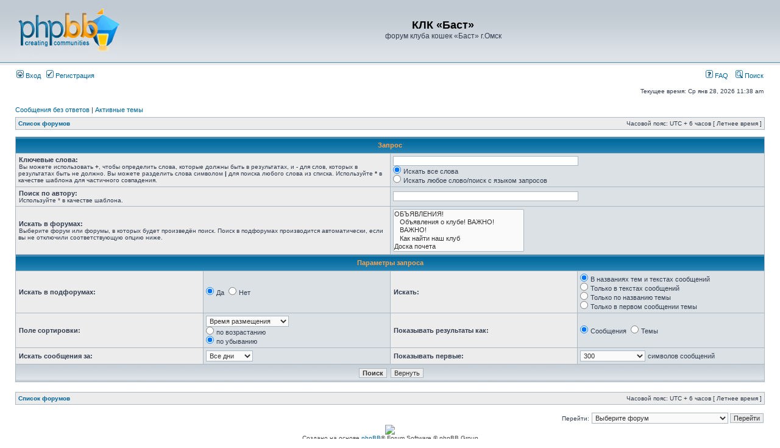

--- FILE ---
content_type: text/html; charset=UTF-8
request_url: http://bastomsk.ru/forum/search.php?sid=234a221d412644c66f986a7f258a2f55
body_size: 19174
content:
<!DOCTYPE html PUBLIC "-//W3C//DTD XHTML 1.0 Transitional//EN" "http://www.w3.org/TR/xhtml1/DTD/xhtml1-transitional.dtd">
<html xmlns="http://www.w3.org/1999/xhtml" dir="ltr" lang="ru" xml:lang="ru">
<head>

<meta http-equiv="content-type" content="text/html; charset=UTF-8" />
<meta http-equiv="content-language" content="ru" />
<meta http-equiv="content-style-type" content="text/css" />
<meta http-equiv="imagetoolbar" content="no" />
<meta name="resource-type" content="document" />
<meta name="distribution" content="global" />
<meta name="keywords" content="" />
<meta name="description" content="" />

<title>КЛК «Баст» &bull; Поиск</title>



<link rel="stylesheet" href="./styles/subsilver2/theme/stylesheet.css" type="text/css" />

<script type="text/javascript">
// <![CDATA[


function popup(url, width, height, name)
{
	if (!name)
	{
		name = '_popup';
	}

	window.open(url.replace(/&amp;/g, '&'), name, 'height=' + height + ',resizable=yes,scrollbars=yes,width=' + width);
	return false;
}

function jumpto()
{
	var page = prompt('Введите номер страницы, на которую хотите перейти:', '');
	var per_page = '';
	var base_url = '';

	if (page !== null && !isNaN(page) && page == Math.floor(page) && page > 0)
	{
		if (base_url.indexOf('?') == -1)
		{
			document.location.href = base_url + '?start=' + ((page - 1) * per_page);
		}
		else
		{
			document.location.href = base_url.replace(/&amp;/g, '&') + '&start=' + ((page - 1) * per_page);
		}
	}
}

/**
* Find a member
*/
function find_username(url)
{
	popup(url, 760, 570, '_usersearch');
	return false;
}

/**
* Mark/unmark checklist
* id = ID of parent container, name = name prefix, state = state [true/false]
*/
function marklist(id, name, state)
{
	var parent = document.getElementById(id);
	if (!parent)
	{
		eval('parent = document.' + id);
	}

	if (!parent)
	{
		return;
	}

	var rb = parent.getElementsByTagName('input');
	
	for (var r = 0; r < rb.length; r++)
	{
		if (rb[r].name.substr(0, name.length) == name)
		{
			rb[r].checked = state;
		}
	}
}



// ]]>
</script>
</head>
<body class="ltr">

<a name="top"></a>

<div id="wrapheader">

	<div id="logodesc">
		<table width="100%" cellspacing="0">
		<tr>
			<td><a href="./index.php?sid=eeafe4dd7a3721a3762a1613dd5a1a69"><img src="./styles/subsilver2/imageset/site_logo.gif" width="170" height="94" alt="" title="" /></a></td>
			<td width="100%" align="center"><h1>КЛК «Баст»</h1><span class="gen">форум клуба кошек «Баст» г.Омск</span></td>
		</tr>
		</table>
	</div>

	<div id="menubar">
		<table width="100%" cellspacing="0">
		<tr>
			<td class="genmed">
				<a href="./ucp.php?mode=login&amp;sid=eeafe4dd7a3721a3762a1613dd5a1a69"><img src="./styles/subsilver2/theme/images/icon_mini_login.gif" width="12" height="13" alt="*" /> Вход</a>&nbsp; &nbsp;<a href="./ucp.php?mode=register&amp;sid=eeafe4dd7a3721a3762a1613dd5a1a69"><img src="./styles/subsilver2/theme/images/icon_mini_register.gif" width="12" height="13" alt="*" /> Регистрация</a>
					
			</td>
			<td class="genmed" align="right">
				<a href="./faq.php?sid=eeafe4dd7a3721a3762a1613dd5a1a69"><img src="./styles/subsilver2/theme/images/icon_mini_faq.gif" width="12" height="13" alt="*" /> FAQ</a>
				&nbsp; &nbsp;<a href="./search.php?sid=eeafe4dd7a3721a3762a1613dd5a1a69"><img src="./styles/subsilver2/theme/images/icon_mini_search.gif" width="12" height="13" alt="*" /> Поиск</a>
			</td>
		</tr>
		</table>
	</div>

	<div id="datebar">
		<table width="100%" cellspacing="0">
		<tr>
			<td class="gensmall"></td>
			<td class="gensmall" align="right">Текущее время: Ср янв 28, 2026 11:38 am<br /></td>
		</tr>
		</table>
	</div>

</div>

<div id="wrapcentre">

	
	<p class="searchbar">
		<span style="float: left;"><a href="./search.php?search_id=unanswered&amp;sid=eeafe4dd7a3721a3762a1613dd5a1a69">Сообщения без ответов</a> | <a href="./search.php?search_id=active_topics&amp;sid=eeafe4dd7a3721a3762a1613dd5a1a69">Активные темы</a></span>
		
	</p>
	

	<br style="clear: both;" />

	<table class="tablebg" width="100%" cellspacing="1" cellpadding="0" style="margin-top: 5px;">
	<tr>
		<td class="row1">
			<p class="breadcrumbs"><a href="./index.php?sid=eeafe4dd7a3721a3762a1613dd5a1a69">Список форумов</a></p>
			<p class="datetime">Часовой пояс: UTC + 6 часов [ Летнее время ]</p>
		</td>
	</tr>
	</table>

	<br />

<div id="pagecontent">

	<form method="get" action="./search.php">
	
	<table class="tablebg" width="100%" cellspacing="1">
	<tr>
		<th colspan="4">Запрос</th>
	</tr>
	<tr>
		<td class="row1" colspan="2" width="50%"><b class="genmed">Ключевые слова: </b><br /><span class="gensmall">Вы можете использовать <strong>+</strong>, чтобы определить слова, которые должны быть в результатах, и <strong>-</strong> для слов, которых в результатах быть не должно. Вы можете разделить слова символом <strong>|</strong> для поиска любого слова из списка. Используйте <strong>*</strong> в качестве шаблона для частичного совпадения.</span></td>
		<td class="row2" colspan="2" valign="top"><input type="text" style="width: 300px" class="post" name="keywords" size="30" /><br /><input type="radio" class="radio" name="terms" value="all" checked="checked" /> <span class="genmed">Искать все слова</span><br /><input type="radio" class="radio" name="terms" value="any" /> <span class="genmed">Искать любое слово/поиск с языком запросов</span></td>
	</tr>
	<tr>
		<td class="row1" colspan="2"><b class="genmed">Поиск по автору:</b><br /><span class="gensmall">Используйте * в качестве шаблона.</span></td>
		<td class="row2" colspan="2" valign="middle"><input type="text" style="width: 300px" class="post" name="author" size="30" /></td>
	</tr>
	<tr>
		<td class="row1" colspan="2"><b class="genmed">Искать в форумах: </b><br /><span class="gensmall">Выберите форум или форумы, в которых будет произведён поиск. Поиск в подфорумах производится автоматически, если вы не отключили соответствующую опцию ниже.</span></td>
		<td class="row2" colspan="2"><select name="fid[]" multiple="multiple" size="5"><option value="37">ОБЪЯВЛЕНИЯ!</option><option value="28">&nbsp; &nbsp;Объявления о клубе! ВАЖНО!</option><option value="30">&nbsp; &nbsp;ВАЖНО!</option><option value="49">&nbsp; &nbsp;Как найти наш клуб</option><option value="38">Доска почета</option><option value="29">&nbsp; &nbsp;Доска почета</option><option value="18">&nbsp; &nbsp;Корм</option><option value="19">&nbsp; &nbsp;Магазины</option><option value="20">&nbsp; &nbsp;Роды</option><option value="21">&nbsp; &nbsp;У нас появился котенок...</option><option value="22">&nbsp; &nbsp;Поездки</option><option value="26">&nbsp; &nbsp;Черный список</option><option value="27">&nbsp; &nbsp;Ветеринария</option><option value="14">&nbsp; &nbsp;Проблемы с форумом</option><option value="16">&nbsp; &nbsp;Предложения</option><option value="34">&nbsp; &nbsp;как вставить фотографию</option><option value="15">&nbsp; &nbsp;Подготовка к выставке</option><option value="8">&nbsp; &nbsp;Будущие выставки</option><option value="61">&nbsp; &nbsp;Прошедшие выставки КЛК &quot;БАСТ&quot;</option><option value="9">&nbsp; &nbsp;Прошедшие выставки</option><option value="2">&nbsp; &nbsp;Длинношерстная группа</option><option value="3">&nbsp; &nbsp;Полудлинношерстная группа</option><option value="4">&nbsp; &nbsp;Короткошерстная группа</option><option value="5">&nbsp; &nbsp;Восточная</option><option value="6">&nbsp; &nbsp;5 группа</option><option value="35">&nbsp; &nbsp;Компаньоны</option><option value="59">&nbsp; &nbsp;Горячие</option><option value="11">&nbsp; &nbsp;Бридинг и генетика</option><option value="12">&nbsp; &nbsp;Беседка</option><option value="36">&nbsp; &nbsp;Своими руками</option><option value="60">&nbsp; &nbsp;История клуба в лицах</option><option value="23">&nbsp; &nbsp;Продам</option><option value="24">&nbsp; &nbsp;Куплю котенка</option><option value="25">&nbsp; &nbsp;В добрые руки</option><option value="53">&nbsp; &nbsp;Вязки</option><option value="58">&nbsp; &nbsp;Потеряшки!!!</option><option value="31">&nbsp; &nbsp;Кто сказал ГАВ?</option><option value="32">&nbsp; &nbsp;Комнатные растения</option><option value="33">&nbsp; &nbsp;Хорьки и прочая домашняя живность</option></select></td>
	</tr>
	<tr>
		<th colspan="4">Параметры запроса</th>
	</tr>
	<tr>
		<td class="row1" width="25%" nowrap="nowrap"><b class="genmed">Искать в подфорумах: </b></td>
		<td class="row2" width="25%" nowrap="nowrap"><input type="radio" class="radio" name="sc" value="1" checked="checked" /> <span class="genmed">Да</span>&nbsp;&nbsp;<input type="radio" class="radio" name="sc" value="0" /> <span class="genmed">Нет</span></td>
		<td class="row1" width="25%" nowrap="nowrap"><b class="genmed">Искать: </b></td>
		<td class="row2" width="25%" nowrap="nowrap"><input type="radio" class="radio" name="sf" value="all" checked="checked" /> <span class="genmed">В названиях тем и текстах сообщений</span><br /><input type="radio" class="radio" name="sf" value="msgonly" /> <span class="genmed">Только в текстах сообщений</span> <br /><input type="radio" class="radio" name="sf" value="titleonly" /> <span class="genmed">Только по названию темы</span> <br /><input type="radio" class="radio" name="sf" value="firstpost" /> <span class="genmed">Только в первом сообщении темы</span></td>
	</tr>
	<tr>
		<td class="row1"><b class="genmed">Поле сортировки: </b></td>
		<td class="row2" nowrap="nowrap"><select name="sk" id="sk"><option value="a">Автор</option><option value="t" selected="selected">Время размещения</option><option value="f">Форум</option><option value="i">Название темы</option><option value="s">Заголовок сообщения</option></select><br /><input type="radio" class="radio" name="sd" value="a" /> <span class="genmed">по возрастанию</span><br /><input type="radio" class="radio" name="sd" value="d" checked="checked" /> <span class="genmed">по убыванию</span></td>
		<td class="row1" nowrap="nowrap"><b class="genmed">Показывать результаты как: </b></td>
		<td class="row2" nowrap="nowrap"><input type="radio" class="radio" name="sr" value="posts" checked="checked" /> <span class="genmed">Сообщения</span>&nbsp;&nbsp;<input type="radio" class="radio" name="sr" value="topics" /> <span class="genmed">Темы</span></td>
	</tr>
	<tr>
		<td class="row1" width="25%"><b class="genmed">Искать сообщения за: </b></td>
		<td class="row2" width="25%" nowrap="nowrap"><select name="st" id="st"><option value="0" selected="selected">Все дни</option><option value="1">1 день</option><option value="7">7 дней</option><option value="14">2 недели</option><option value="30">1 месяц</option><option value="90">3 месяца</option><option value="180">6 месяцев</option><option value="365">1 год</option></select></td>
		<td class="row1" nowrap="nowrap"><b class="genmed">Показывать первые: </b></td>
		<td class="row2" nowrap="nowrap"><select name="ch"><option value="-1">Все имеющиеся</option><option value="0">0</option><option value="25">25</option><option value="50">50</option><option value="100">100</option><option value="200">200</option><option value="300" selected="selected">300</option><option value="400">400</option><option value="500">500</option><option value="600">600</option><option value="700">700</option><option value="800">800</option><option value="900">900</option><option value="1000">1000</option></select> <span class="genmed">символов сообщений</span></td>
	</tr>
	<tr>
		<td class="cat" colspan="4" align="center"><input type="hidden" name="t" value="0" />
<input type="hidden" name="sid" value="eeafe4dd7a3721a3762a1613dd5a1a69" />
<input class="btnmain" name="submit" type="submit" value="Поиск" />&nbsp;&nbsp;<input class="btnlite" type="reset" value="Вернуть" /></td>
	</tr>
	</table>
	
	</form>

	<br clear="all" />

	

	</div>

	<table class="tablebg" width="100%" cellspacing="1" cellpadding="0" style="margin-top: 5px;">
	<tr>
		<td class="row1">
			<p class="breadcrumbs"><a href="./index.php?sid=eeafe4dd7a3721a3762a1613dd5a1a69">Список форумов</a></p>
			<p class="datetime">Часовой пояс: UTC + 6 часов [ Летнее время ]</p>
		</td>
	</tr>
	</table>

	<br clear="all" />

	<div align="right">
	<form method="post" name="jumpbox" action="./viewforum.php?sid=eeafe4dd7a3721a3762a1613dd5a1a69" onsubmit="if(document.jumpbox.f.value == -1){return false;}">

	<table cellspacing="0" cellpadding="0" border="0">
	<tr>
		<td nowrap="nowrap"><span class="gensmall">Перейти:</span>&nbsp;<select name="f" onchange="if(this.options[this.selectedIndex].value != -1){ document.forms['jumpbox'].submit() }">

		
			<option value="-1">Выберите форум</option>
		<option value="-1">------------------</option>
			<option value="37">ОБЪЯВЛЕНИЯ!</option>
		
			<option value="28">&nbsp; &nbsp;Объявления о клубе! ВАЖНО!</option>
		
			<option value="30">&nbsp; &nbsp;ВАЖНО!</option>
		
			<option value="49">&nbsp; &nbsp;Как найти наш клуб</option>
		
			<option value="38">Доска почета</option>
		
			<option value="29">&nbsp; &nbsp;Доска почета</option>
		
			<option value="39">FAQ</option>
		
			<option value="18">&nbsp; &nbsp;Корм</option>
		
			<option value="19">&nbsp; &nbsp;Магазины</option>
		
			<option value="20">&nbsp; &nbsp;Роды</option>
		
			<option value="21">&nbsp; &nbsp;У нас появился котенок...</option>
		
			<option value="22">&nbsp; &nbsp;Поездки</option>
		
			<option value="26">&nbsp; &nbsp;Черный список</option>
		
			<option value="27">&nbsp; &nbsp;Ветеринария</option>
		
			<option value="40">Технический раздел</option>
		
			<option value="14">&nbsp; &nbsp;Проблемы с форумом</option>
		
			<option value="16">&nbsp; &nbsp;Предложения</option>
		
			<option value="34">&nbsp; &nbsp;как вставить фотографию</option>
		
			<option value="41">Выставки</option>
		
			<option value="15">&nbsp; &nbsp;Подготовка к выставке</option>
		
			<option value="8">&nbsp; &nbsp;Будущие выставки</option>
		
			<option value="61">&nbsp; &nbsp;Прошедшие выставки КЛК &quot;БАСТ&quot;</option>
		
			<option value="9">&nbsp; &nbsp;Прошедшие выставки</option>
		
			<option value="42">Породы</option>
		
			<option value="2">&nbsp; &nbsp;Длинношерстная группа</option>
		
			<option value="3">&nbsp; &nbsp;Полудлинношерстная группа</option>
		
			<option value="4">&nbsp; &nbsp;Короткошерстная группа</option>
		
			<option value="5">&nbsp; &nbsp;Восточная</option>
		
			<option value="6">&nbsp; &nbsp;5 группа</option>
		
			<option value="35">&nbsp; &nbsp;Компаньоны</option>
		
			<option value="59">&nbsp; &nbsp;Горячие</option>
		
			<option value="43">Консультации</option>
		
			<option value="11">&nbsp; &nbsp;Бридинг и генетика</option>
		
			<option value="44">Общение</option>
		
			<option value="12">&nbsp; &nbsp;Беседка</option>
		
			<option value="36">&nbsp; &nbsp;Своими руками</option>
		
			<option value="60">&nbsp; &nbsp;История клуба в лицах</option>
		
			<option value="45">Продажа котят</option>
		
			<option value="23">&nbsp; &nbsp;Продам</option>
		
			<option value="24">&nbsp; &nbsp;Куплю котенка</option>
		
			<option value="25">&nbsp; &nbsp;В добрые руки</option>
		
			<option value="53">&nbsp; &nbsp;Вязки</option>
		
			<option value="58">&nbsp; &nbsp;Потеряшки!!!</option>
		
			<option value="46">Собачья жизнь...</option>
		
			<option value="31">&nbsp; &nbsp;Кто сказал ГАВ?</option>
		
			<option value="47">Растительная жизнь</option>
		
			<option value="32">&nbsp; &nbsp;Комнатные растения</option>
		
			<option value="48">Хорьки и прочая домашняя живность</option>
		
			<option value="33">&nbsp; &nbsp;Хорьки и прочая домашняя живность</option>
		
			<option value="51">Конкурсы</option>
		
			<option value="52">&nbsp; &nbsp;Конкурсы</option>
		

		</select>&nbsp;<input class="btnlite" type="submit" value="Перейти" /></td>
	</tr>
	</table>

	</form>
</div>

<script type="text/javascript">
// <![CDATA[
	(function()
	{
		var elements = document.getElementsByName("keywords");
		for (var i = 0; i < elements.length; ++i)
		{
			if (elements[i].tagName.toLowerCase() == 'input')
			{
				elements[i].focus();
				break;
			}
		}
	})();
// ]]>
</script>


</div>
<div style="width:100%;text-align:center;">
<a href="http://www.kogtedralka.ru" target="_blank"><img src="http://kogtedralka.ru/wp-content/uploads/2020/07/2-1.gif"></a>
</div>
<div id="wrapfooter">
	
	<span class="copyright">Создано на основе <a href="https://www.phpbb.com/">phpBB</a>&reg; Forum Software &copy; phpBB Group
	<br /><a href='http://www.phpbbguru.net/'>Русская поддержка phpBB</a></span>
</div>

<script type="text/javascript">
var gaJsHost = (("https:" == document.location.protocol) ? "https://ssl." : "http://www.");
document.write(unescape("%3Cscript src='" + gaJsHost + "google-analytics.com/ga.js' type='text/javascript'%3E%3C/script%3E"));
</script>
<script type="text/javascript">
try {
var pageTracker = _gat._getTracker("UA-9367425-2");
pageTracker._trackPageview();
} catch(err) {}</script>

</body>
</html>